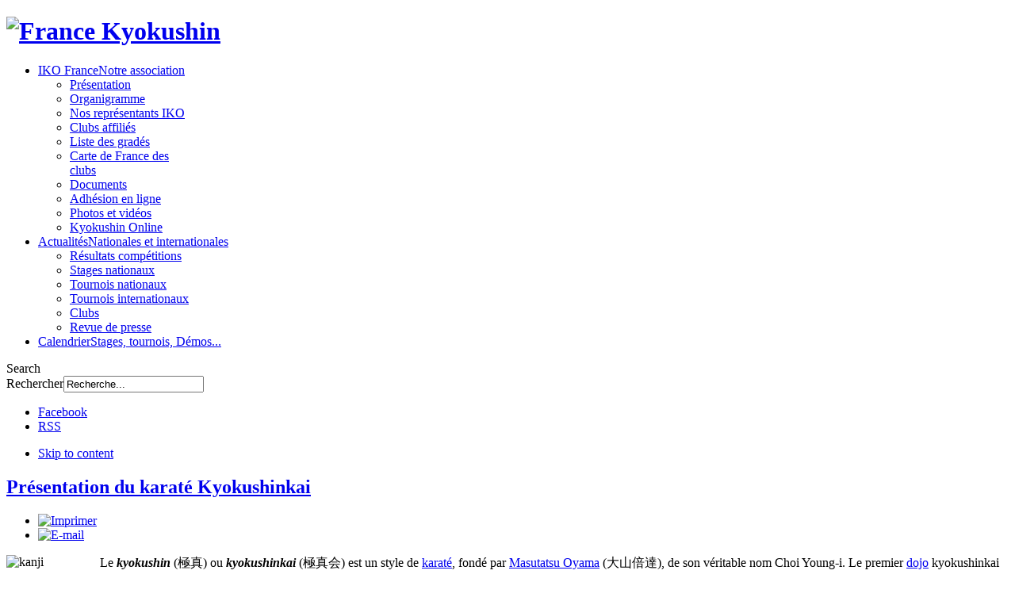

--- FILE ---
content_type: text/html; charset=utf-8
request_url: https://www.france-kyokushin.fr/index.php/france-kyokushin/photos-et-videos/5-0911grandsud/detail/105-stage-grand-sud-058
body_size: 13012
content:

<!DOCTYPE html PUBLIC "-//W3C//DTD XHTML 1.0 Transitional//EN" "http://www.w3.org/TR/xhtml1/DTD/xhtml1-transitional.dtd">

<html  xmlns="http://www.w3.org/1999/xhtml" xml:lang="fr-fr" lang="fr-fr" xmlns:fb="http://ogp.me/ns/fb#">

<head>
    <script type="text/javascript">
var siteurl='/';
var tmplurl='/templates/ja_elastica/';
var isRTL = false;
</script>

  <base href="https://www.france-kyokushin.fr/index.php/france-kyokushin/photos-et-videos/5-0911grandsud/detail/105-stage-grand-sud-058" />
  <meta http-equiv="content-type" content="text/html; charset=utf-8" />
  <meta name="keywords" content="Kyokushin, Kyokushinkai, Kyoku, France Kyokushin, France Kyokushinkai, Karaté, Karaté Kyokushinkai, kyokushin karate, karate france, Arts martiaux, FFKDA, Fédération française de karaté et d'arts martiaux" />
  <meta name="description" content="France Kyokushin est une association fédérant les clubs pratiquant le Karaté Kyokushinkai en France, avec pour vocation de contribuer à faire découvrir et à développer le Karaté Kyokushinkai ainsi que l’esprit de l’Art Martial." />
  <meta name="generator" content="Joomla! - Open Source Content Management" />
  <title>Présentation du karaté Kyokushinkai</title>
  <link href="https://www.france-kyokushin.fr/component/search/?Itemid=435&amp;id=105&amp;format=opensearch" rel="search" title="Valider France Kyokushin" type="application/opensearchdescription+xml" />
  <link rel="stylesheet" href="/plugins/editors/jckeditor/typography/typography2.php" type="text/css" />
  <link rel="stylesheet" href="/media/com_hikashop/css/frontend_default.css" type="text/css" />
  <link rel="stylesheet" href="/templates/system/css/system.css" type="text/css" />
  <link rel="stylesheet" href="/templates/system/css/general.css" type="text/css" />
  <link rel="stylesheet" href="/components/com_jevents/views/geraint/assets/css/modstyle.css" type="text/css" />
  <link rel="stylesheet" href="/media/com_acymailing/css/module_default.css" type="text/css" />
  <link rel="stylesheet" href="/modules/mod_phocagallery_image/css/phocagallery_module_image.css" type="text/css" />
  <link rel="stylesheet" href="/media/system/css/modal.css" type="text/css" />
  <link rel="stylesheet" href="/plugins/system/jat3/jat3/base-themes/default/css/addons.css" type="text/css" />
  <link rel="stylesheet" href="/plugins/system/jat3/jat3/base-themes/default/css/layout.css" type="text/css" />
  <link rel="stylesheet" href="/plugins/system/jat3/jat3/base-themes/default/css/template.css" type="text/css" />
  <link rel="stylesheet" href="/plugins/system/jat3/jat3/base-themes/default/css/usertools.css" type="text/css" />
  <link rel="stylesheet" href="/plugins/system/jat3/jat3/base-themes/default/css/css3.css" type="text/css" />
  <link rel="stylesheet" href="/plugins/system/jat3/jat3/base-themes/default/css/menu/mega.css" type="text/css" />
  <link rel="stylesheet" href="/templates/ja_elastica/css/typo.css" type="text/css" />
  <link rel="stylesheet" href="/templates/ja_elastica/css/layout.css" type="text/css" />
  <link rel="stylesheet" href="/templates/ja_elastica/css/template.css" type="text/css" />
  <link rel="stylesheet" href="/templates/ja_elastica/css/modules.css" type="text/css" media="all"  />
  <link rel="stylesheet" href="/templates/ja_elastica/css/layout-mobile.css" type="text/css" media="only screen and (max-width:719px)"  />
  <link rel="stylesheet" href="/templates/ja_elastica/css/layout-mobile-port.css" type="text/css" media="only screen and (max-width:479px)"  />
  <link rel="stylesheet" href="/templates/ja_elastica/css/layout-tablet.css" type="text/css" media="only screen and (min-width:720px) and (max-width: 985px)"  />
  <link rel="stylesheet" href="/templates/ja_elastica/css/layout-normal.css" type="text/css" media="only screen and (min-width:986px) and (max-width: 1235px)"  />
  <link rel="stylesheet" href="/templates/ja_elastica/css/layout-wide.css" type="text/css" media="only screen and (min-width:1236px)"  />
  <link rel="stylesheet" href="/templates/ja_elastica/css/css3.css" type="text/css" />
  <link rel="stylesheet" href="/templates/ja_elastica/css/menu/mega.css" type="text/css" />
  <style type="text/css">
.fb_iframe_widget {max-width: none;} .fb_iframe_widget_lift  {max-width: none;} @media print { .css_buttons0,.css_buttons1,.css_fb_like,.css_fb_share,.css_fb_send,css_fb_photo,.css_fb_comments,.css_fb_comments_count { display:none }}
#hikashop_category_information_module_143 div.hikashop_subcontainer {
	background:#FFFFFF;
}
#hikashop_category_information_module_143 .hikashop_rtop *,#hikashop_category_information_module_143 .hikashop_rbottom *{
	background:#FFFFFF;
}
			
#hikashop_category_information_module_143 div.hikashop_subcontainer,#hikashop_category_information_module_143 div.hikashop_subcontainer span {
	text-align:center;
}
#hikashop_category_information_module_143 div.hikashop_container {
	text-align:center;
}
			
#hikashop_category_information_module_143 div.hikashop_container {
	margin:10px 10px;
}
#hikashop_category_information_module_143 div.hikashop_category,#hikashop_category_information_module_143 div.hikashop_product{
	float:left;
}
#hikashop_category_information_module_143 .hikashop_subcontainer {
		 -moz-border-radius: 5px;
		-webkit-border-radius: 5px;
		-khtml-border-radius: 5px;
		border-radius: 5px;
}

			
  </style>
  <script src="/media/system/js/mootools-core.js" type="text/javascript"></script>
  <script src="/media/system/js/core.js" type="text/javascript"></script>
  <script src="/media/system/js/mootools-more.js" type="text/javascript"></script>
  <script src="/media/system/js/caption.js" type="text/javascript"></script>
  <script src="//connect.facebook.net/en_US/all.js#xfbml=1" type="text/javascript"></script>
  <script src="/plugins/system/jat3/jat3/base-themes/default/js/core.js" type="text/javascript"></script>
  <script src="/templates/ja_elastica/js/mega.rjd.js" type="text/javascript"></script>
  <script src="/templates/ja_elastica/js/jquery/jquery-1.8.3.min.js" type="text/javascript"></script>
  <script src="/templates/ja_elastica/js/jquery.noconflict.js" type="text/javascript"></script>
  <script src="/templates/ja_elastica/js/jquery.masonry.js" type="text/javascript"></script>
  <script src="/templates/ja_elastica/js/jquery.mediaqueries.js" type="text/javascript"></script>
  <script src="/media/com_hikashop/js/hikashop.js?v=233" type="text/javascript"></script>
  <script src="/templates/ja_elastica/js/menu/mega.js" type="text/javascript"></script>
  <script src="/media/com_acymailing/js/acymailing_module.js?v=570" type="text/javascript"></script>
  <script src="/media/system/js/modal.js" type="text/javascript"></script>
  <script type="text/javascript">
window.addEvent('load', function() {
				new JCaption('img.caption');
			});jQuery.noConflict();	if(typeof acymailing == 'undefined'){
					var acymailing = Array();
				}
				acymailing['NAMECAPTION'] = 'Votre nom';
				acymailing['NAME_MISSING'] = 'Saisissez votre nom.';
				acymailing['EMAILCAPTION'] = 'Votre email';
				acymailing['VALID_EMAIL'] = 'Saisissez une adresse courriel valide.';
				acymailing['ACCEPT_TERMS'] = 'Veuillez accepter les Conditions d\'utilisation';
				acymailing['CAPTCHA_MISSING'] = 'Le captcha est invalide, veuillez réessayer';
				acymailing['NO_LIST_SELECTED'] = 'Veuillez sélectionner les listes auxquelles vous voulez vous inscrire';
		
		window.addEvent('domready', function() {

			SqueezeBox.initialize({});
			SqueezeBox.assign($$('a.modal-button'), {
				parse: 'rel'
			});
		});function keepAlive() {	var myAjax = new Request({method: "get", url: "index.php"}).send();} window.addEvent("domready", function(){ keepAlive.periodical(3540000); });
		window.addEvent('domready', function() {

			SqueezeBox.initialize({});
			SqueezeBox.assign($$('a.modal'), {
				parse: 'rel'
			});
		});
<!--

	function hikashopModifyQuantity(id,obj,add,form,type,moduleid){
		var d = document, cart_type="cart", addStr="", qty=1, e = null;
		if(type) cart_type = type;
		if(add) addStr = "&add=1";

		if(moduleid === undefined) moduleid = 0;

		if(obj){
			qty = parseInt(obj.value);
		}else if(document.getElementById("hikashop_product_quantity_field_"+id) && document.getElementById("hikashop_product_quantity_field_"+id).value){
			qty = document.getElementById("hikashop_product_quantity_field_"+id).value;
		}
		if(form && document[form]){
			var varform = document[form];
			e = d.getElementById("hikashop_cart_type_"+id+"_"+moduleid);

			if(!e)
				e = d.getElementById("hikashop_cart_type_"+id);
			if(cart_type == "wishlist"){
				if(e) e.value = "wishlist";
				if(varform.cid) varform.cid.value = id;
				f = d.getElementById("type");
				if(f) f.value = "wishlist";
			}else{
				if(e) e.value = "cart";
				if(varform.cid) varform.cid.value = id;
			}
			if(varform.task) {
				varform.task.value = "updatecart";
			}

			var input = document.createElement("input");
			input.type = "hidden";
			input.name = "from_form";
			input.value = "true";
			varform.appendChild(input);

			varform.submit();
		}else{
			if(qty){
				
			}
			var url = "/component/hikashop/product/updatecart/tmpl-component?from=module&product_id="+id+"&cart_type="+cart_type+"&hikashop_ajax=1&quantity="+qty+addStr+"&return_url=L2NvbXBvbmVudC9oaWthc2hvcC9jaGVja291dA%3D%3D";
			var completeFct = function(result) {
				var hikaModule = false;
				var checkmodule = false;
				if(result == "notLogged"){ // if the customer is not logged and use add to wishlist, display a popup for the notice
					SqueezeBox.fromElement("hikashop_notice_wishlist_box_trigger_link",{parse: "rel"});
				}else if(result.indexOf("URL|") != "-1"){ // id the option is set to redirect, do the redirection
					result = result.replace("URL|","");
					window.location = result;
					return false;
				}else if(result != ""){ // if the result is not empty check for the module
					checkmodule = true;
				}
				if(checkmodule){
					if(cart_type != "wishlist") {
						hikaModule = window.document.getElementById("hikashop_cart_module");
					}else{
						hikaModule = window.document.getElementById("hikashop_wishlist_module");
					}
				}
				if(hikaModule) hikaModule.innerHTML = result;
				if(window.jQuery && typeof(jQuery.noConflict) == "function" && !window.hkjQuery) {
					window.hkjQuery = jQuery.noConflict();
				}
				hkjQuery( ".tochosen:not(.chzn-done)" ).removeClass('chzn-done').removeClass('tochosen').chosen();
			};
			try{
				new Ajax(url, {method: "get", onComplete: completeFct}).request();
			}catch(err){
				new Request({url: url, method: "get", onComplete: completeFct}).send();
			}
		}
		return false;
	}

//-->

  </script>
  <meta property="og:title" content="Présentation du karaté Kyokushinkai"/>
  <meta property="og:url" content="https://www.france-kyokushin.fr/index.php/france-kyokushin/photos-et-videos/5-0911grandsud/detail/105-stage-grand-sud-058"/>
  <meta property="og:site_name" content="France Kyokushin"/>
  <meta property="og:description" content="Retrouvez l'intégralité de cet article sur le site internet France Kyokushin, association fédérant les clubs pratiquant le Karaté Kyokushinkai en France."/>
  <meta property="og:country-name" content="France"/>
  <meta property="og:image" content="http://www.france-kyokushin.fr/images/stories/logo_france-kyokushin.png"/>
  <meta property="og:type" content="article"/>
  <!--[if lt IE 8]>
<link rel="stylesheet" href="/modules/mod_phocagallery_image/css/phocagallery_moduleieall_image.css" type="text/css" />
<![endif]-->
  <style type="text/css">
 #phocagallery-module-ri .name {color: #b36b00 ;}
 #phocagallery-module-ri .phocagallery-box-file {background: #fcfcfc ; border:1px solid #e8e8e8 ;}
 #phocagallery-module-ri .phocagallery-box-file-first { background: url('/components/com_phocagallery/assets/images/shadow1.png') 50% 50% no-repeat; }
 #phocagallery-module-ri .phocagallery-box-file:hover, .phocagallery-box-file.hover {border:1px solid #b36b00 ; background: #f5f5f5 ;}
 </style>
<!--[if lt IE 8]>
<style type="text/css">
 #phocagallery-module-ri .phocagallery-box-file-first { background: url('/components/com_phocagallery/assets/images/shadow1.png') 25px 25px no-repeat; }
 </style>
<![endif]-->
  <!--[if lt IE 7]>
<style type="text/css">
.phocagallery-box-file{
 background-color: expression(isNaN(this.js)?(this.js=1, this.onmouseover=new Function("this.className+=' hover';"), 
this.onmouseout=new Function("this.className=this.className.replace(' hover','');")):false););
}
 </style>
<![endif]-->
  <style type="text/css"> 
 #sbox-window.phocagallery-random-window   {background-color:#6b6b6b;padding:2px} 
 #sbox-overlay.phocagallery-random-overlay  {background-color:#000000;} 
 </style>
  <style type="text/css">
 #phocagallery-module-ri .name {color: #b36b00 ;}
 #phocagallery-module-ri .phocagallery-box-file {background: #fcfcfc ; border:1px solid #e8e8e8 ;}
 #phocagallery-module-ri .phocagallery-box-file-first { background: url('/components/com_phocagallery/assets/images/shadow1.png') 50% 50% no-repeat; }
 #phocagallery-module-ri .phocagallery-box-file:hover, .phocagallery-box-file.hover {border:1px solid #b36b00 ; background: #f5f5f5 ;}
 </style>
<!--[if lt IE 8]>
<style type="text/css">
 #phocagallery-module-ri .phocagallery-box-file-first { background: url('/components/com_phocagallery/assets/images/shadow1.png') 25px 25px no-repeat; }
 </style>
<![endif]-->
  <style type="text/css"> 
 #sbox-window.phocagallery-random-window   {background-color:#6b6b6b;padding:2px} 
 #sbox-overlay.phocagallery-random-overlay  {background-color:#000000;} 
 </style>

<!--[if ie]><link href="/plugins/system/jat3/jat3/base-themes/default/css/template-ie.css" type="text/css" rel="stylesheet" /><![endif]--> 
<!--[if ie 7]><link href="/plugins/system/jat3/jat3/base-themes/default/css/template-ie7.css" type="text/css" rel="stylesheet" /><![endif]--> 
<!--[if ie 7]><link href="/templates/ja_elastica/css/template-ie7.css" type="text/css" rel="stylesheet" /><![endif]--> 


<meta name="viewport" content="width=device-width, initial-scale=1.0, maximum-scale=3.0, user-scalable=yes"/>
<meta name="HandheldFriendly" content="true" />


<link href="/plugins/system/jat3/jat3/base-themes/default/images/favicon.ico" rel="shortcut icon" type="image/x-icon" />
    
    <style type="text/css">
/*dynamic css*/
</style></head>

<body id="bd" class="bd fs3 com_content  body ja-frontpage"><div id='fb-root'></div>
<a name="Top" id="Top"></a>
<div id="ja-wrapper">

	            <div id="ja-header"
            	class="wrap ">
                   <div class="main">
                           <div class="main-inner1 clearfix">
                <h1 class="logo">
    <a href="/" title="France Kyokushin">
		<img src="/templates/ja_elastica/images/logo-trans.png" alt="France Kyokushin" />
	</a>
</h1>

<div id="ja-mainnav" class="clearfix">
	<div class="ja-megamenu clearfix" id="ja-megamenu">
<ul class="megamenu level0"><li  class="mega first haschild active"><a href="https://www.france-kyokushin.fr/"  class="mega first haschild active" id="menu435" title="IKO France"><span class="menu-title">IKO France</span><span class="menu-desc">Notre association</span></a><div class="childcontent cols1 ">
<div class="childcontent-inner-wrap">
<div class="childcontent-inner clearfix" style="width: 200px;"><div class="megacol column1 first" style="width: 200px;"><ul class="megamenu level1"><li  class="mega first"><a href="/iko-france/presentation"  class="mega first" id="menu558" title="Présentation"><span class="menu-title">Présentation</span></a></li><li  class="mega"><a href="/iko-france/organigramme"  class="mega" id="menu559" title="Organigramme"><span class="menu-title">Organigramme</span></a></li><li  class="mega"><a href="/iko-france/nos-representants-iko"  class="mega" id="menu560" title="Nos représentants IKO"><span class="menu-title">Nos représentants IKO</span></a></li><li  class="mega"><a href="/iko-france/clubs-affilies"  class="mega" id="menu582" title="Clubs affiliés"><span class="menu-title">Clubs affiliés</span></a></li><li  class="mega"><a href="/iko-france/liste-des-grades"  class="mega" id="menu581" title="Liste des gradés"><span class="menu-title">Liste des gradés</span></a></li><li  class="mega"><a href="/iko-france/carte-de-france-des-clubs"  class="mega" id="menu579" title="Carte de France des clubs"><span class="menu-title">Carte de France des clubs</span></a></li><li  class="mega"><a href="/iko-france/documents-administratifs"  class="mega" id="menu561" title="Documents"><span class="menu-title">Documents</span></a></li><li  class="mega"><a href="/iko-france/adhesion-en-ligne"  class="mega" id="menu600" title="Adhésion en ligne"><span class="menu-title">Adhésion en ligne</span></a></li><li  class="mega"><a href="/iko-france/photos-et-videos"  class="mega" id="menu686" title="Photos et vidéos"><span class="menu-title">Photos et vidéos</span></a></li><li  class="mega last"><a href="https://www.kyokushin.net/" target="_blank"  class="mega last" id="menu751" title="Kyokushin Online"><span class="menu-title">Kyokushin Online</span></a></li></ul></div></div>
</div></div></li><li  class="mega haschild"><a href="/actualites"  class="mega haschild" id="menu506" title="Actualités"><span class="menu-title">Actualités</span><span class="menu-desc">Nationales et internationales</span></a><div class="childcontent cols1 ">
<div class="childcontent-inner-wrap">
<div class="childcontent-inner clearfix" style="width: 200px;"><div class="megacol column1 first" style="width: 200px;"><ul class="megamenu level1"><li  class="mega first"><a href="/actualites/resultats-competitions"  class="mega first" id="menu562" title="Résultats compétitions"><span class="menu-title">Résultats compétitions</span></a></li><li  class="mega"><a href="/actualites/stages-nationaux"  class="mega" id="menu563" title="Stages nationaux"><span class="menu-title">Stages nationaux</span></a></li><li  class="mega"><a href="/actualites/tournois-nationaux"  class="mega" id="menu572" title="Tournois nationaux"><span class="menu-title">Tournois nationaux</span></a></li><li  class="mega"><a href="/actualites/tournois-internationaux"  class="mega" id="menu619" title="Tournois internationaux"><span class="menu-title">Tournois internationaux</span></a></li><li  class="mega"><a href="/actualites/clubs"  class="mega" id="menu573" title="Clubs"><span class="menu-title">Clubs</span></a></li><li  class="mega last"><a href="/actualites/revue-de-presse"  class="mega last" id="menu574" title="Revue de presse"><span class="menu-title">Revue de presse</span></a></li></ul></div></div>
</div></div></li><li  class="mega last"><a href="/calendrier/range.listevents/-"  class="mega last" id="menu620" title="Calendrier"><span class="menu-title">Calendrier</span><span class="menu-desc">Stages, tournois, Démos...</span></a></li></ul>
</div>            <script type="text/javascript">
                var megamenu = new jaMegaMenuMoo ('ja-megamenu', {
                    'bgopacity': 0,
                    'delayHide': 300,
                    'slide'    : 0,
                    'fading'   : 0,
                    'direction': 'down',
                    'action'   : 'mouseover',
                    'tips'     : false,
                    'duration' : 300,
                    'hidestyle': 'fastwhenshow'
                });
            </script>
            </div>

<div id="ja-top" class="clearfix">
		<div id="ja-search">
		<span class="search-btn">Search</span>
		<form action="/" method="post" class="search">
		<label for="mod-search-searchword">Rechercher</label><input name="searchword" id="mod-search-searchword" maxlength="20"  class="inputbox" type="text" size="20" value="Recherche..."  onblur="if (this.value=='') this.value='Recherche...';" onfocus="if (this.value=='Recherche...') this.value='';" />	<input type="hidden" name="task" value="search" />
	<input type="hidden" name="option" value="com_search" />
	<input type="hidden" name="Itemid" value="435" />
</form>

	</div>
	<script type="text/javascript">
		// toggle search box active when click on search button
		$$('.search-btn').addEvent ('mouseenter', function () {
			// focus on search box
			$('mod-search-searchword').focus();
		});
		$('mod-search-searchword').addEvents ({
			'blur': function () {$('ja-search').removeClass ('active');},
			'focus': function () {$('ja-search').addClass ('active');}
		});
	</script>
			<div id="ja-social">
		

<div class="custom"  >
	<ul class="ja-social">
	<li class="social-facebook">
		<a href="http://www.facebook.com/groups/37519362605/" title="Facebook">Facebook</a></li>
	<li class="social-rss">
		<a href="http://www.france-kyokushin.fr/nouveau/index.php?option=com_ninjarsssyndicator&amp;feed_id=1&amp;format=raw" title="RSS">RSS</a></li>
</ul>
</div>

	</div>
	</div>

<ul class="no-display">
    <li><a href="#ja-content" title="Skip to content">Skip to content</a></li>
</ul>                </div>
                            </div>
                        </div>
            
	<!-- MAIN CONTAINER -->
	<div id="ja-container" class="wrap ja-r1 clearfix">
		<div id="ja-main-wrap" class="main clearfix">
			<div id="ja-main" class="clearfix">
									<div id="ja-content" class="ja-content ja-masonry">
											
						<div id="ja-content-main" class="ja-content-main clearfix">
							
<div id="system-message-container">
</div>							<div class="item-page ja-frontpage clearfix">
	<h2 class="contentheading">
			<a href="/karate-kyokushinkai">
		Présentation du karaté Kyokushinkai</a>
		</h2>

	
<div class="article-tools clearfix">
	<ul class="actions">
						<li class="print-icon">
			<a href="/karate-kyokushinkai?tmpl=component&amp;print=1&amp;page=" title="Imprimer" onclick="window.open(this.href,'win2','status=no,toolbar=no,scrollbars=yes,titlebar=no,menubar=no,resizable=yes,width=640,height=480,directories=no,location=no'); return false;" rel="nofollow"><img src="/templates/ja_elastica/images/system/printButton.png" alt="Imprimer"  /></a>			</li>
		
					<li class="email-icon">
			<a href="/component/mailto/?tmpl=component&amp;template=ja_elastica&amp;link=fb71daa5ce84fd1db0a7efd02edc44459cabfb6f" title="E-mail" onclick="window.open(this.href,'win2','width=400,height=350,menubar=yes,resizable=yes'); return false;"><img src="/templates/ja_elastica/images/system/emailButton.png" alt="E-mail"  /></a>			</li>
				
				
		
	</ul>



	
</div>
	<p><img width="118" height="317" align="left" alt="kanji Kyokushinkai" src="http://www.france-kyokushin.fr/images/stories/kanji.gif" />Le <b><i>kyokushin</i></b> (<span class="lang-ja"><span lang="JA" style="">極真</span></span>) ou <b><i>kyokushinkai</i></b> (<span class="lang-ja"><span lang="JA" style="">極真会</span></span>) est un style de <a title="Karaté" href="http://fr.wikipedia.org/wiki/Karat%C3%A9">karaté</a>, fondé par <a title="Masutatsu Oyama" href="http://fr.wikipedia.org/wiki/Masutatsu_Oyama">Masutatsu Oyama</a> (<span class="lang-ja"><span lang="JA" style="">大山倍達</span></span>), de son véritable nom Choi Young-i. Le premier <a title="Dojo" href="http://fr.wikipedia.org/wiki/Dojo">dojo</a> kyokushinkai est créé dans un quartier de Tokyo en <a title="1953" href="http://fr.wikipedia.org/wiki/1953">1953</a>. C'est <a title="Shihan Bobby Lowe (page inexistante)" href="http://fr.wikipedia.org/w/index.php?title=Shihan_Bobby_Lowe&amp;action=edit&amp;redlink=1">Shihan Bobby Lowe</a> qui exporte pour la première fois le kyokushinkai en dehors du Japon, avec l'ouverture d'un dojo à <a title="Hawaii" href="http://fr.wikipedia.org/wiki/Hawaii">Hawaii</a>. <a title="1964" href="http://fr.wikipedia.org/wiki/1964">1964</a> voit l'ouverture du premier <i>honbu dojo</i>, et c'est en fait seulement à cette date que Maître Oyama donne à son style le nom de <i>kyokushinkai</i>. <i>Kyokushinkai</i> signifie en <a title="Japonais" href="http://fr.wikipedia.org/wiki/Japonais">japonais</a> &laquo;&nbsp;société de la vérité ultime&nbsp;&raquo;. Développé par Masutatsu Oyama, à partir des techniques du karaté japonais, le <i>kyokushin</i> est un karaté de <a title="Full-contact" href="http://fr.wikipedia.org/wiki/Full-contact">full-contact</a>, qui met l'accent sur l'efficacité en combat réel. La légende veut qu'Oyama ait, à l'occasion de démonstrations, combattu et mis à mort des taureaux, sans arme ni protection.</p>
<p>Dans cette école, les étudiants aussi bien que l'enseignant prennent part aux combats. À la différence des autres styles de karaté, le <i>kyokushin</i>, en règle général, n'autorise pas le port d'une protection lors des combats. Les coups sont portés avec une force maximale. Il n'est pas permis de frapper avec les mains dans la tête de l'adversaire, en revanche les coups de pied et de genou sont permis et certains sont d'une grande puissance (par exemple <i>kagate</i> ou <i>hiza geri</i>).</p>
<p>Les combats (<i>kumite</i>) seniors se déroule aux K.O. sans protections et des épreuves de &laquo;&nbsp;casse&nbsp;&raquo; départagent les match-nuls. Pour les enfants, les juniors et les femmes, des protections adéquates sont obligatoires.</p>
<p>Des compétitions régionales, nationales et européennes sont organisées tout au long de l'année dans les deux disciplines que sont les compétitions <i>kumite</i> et <i>kata</i>.</p>
<p>Le symbole du <i>kyokushinkai</i> est le <i><a title="Kanku (page inexistante)" href="http://fr.wikipedia.org/w/index.php?title=Kank%C5%AB&amp;action=edit&amp;redlink=1">kanku</a></i>, dont les origines proviennent du <i><a title="Kata" href="http://fr.wikipedia.org/wiki/Kata">kata</a></i> Kanku . <i>Kanku</i> se traduit littéralement par &laquo;&nbsp;Contempler le ciel&nbsp;&raquo;. Ce <i>kata</i> commence en levant les mains ouvertes avec les pouces et les index qui se touchent. L'attention est alors dirigée vers le centre des mains, afin d'unifier l'esprit et le corps. Les pointes du <i>kanku</i> représentent les doigts et signifient la finalité. La partie épaisse représente l'espace entre les mains et signifie l'infini, la profondeur. Les cercles intérieurs et extérieurs signifient la continuité et le mouvement circulaire.</p>
<p>Au Japon, puis à travers le monde, Masutatsu Oyama a su faire connaître le <i>kyokushin</i> avec la parution du livre <i>Vital Karate</i>, puis d'une véritable encyclopédie de trois ouvrages&nbsp;: <i>What is Karate</i>, <i>This is Karate</i> et <i>Advanced Karate</i>, où les différents aspects du travail du <i>kyokushin</i> sont analysés et détaillés.</p>
<p>Pour les plus endurcis de ses karatékas, Maître Oyama a établi une épreuve que chacun peut présenter quand il le désire - <i><a title="Hyaku Nin Kumité (page inexistante)" href="http://fr.wikipedia.org/w/index.php?title=Hyaku_Nin_Kumit%C3%A9&amp;action=edit&amp;redlink=1">Hyaku Nin Kumité</a></i> - l'épreuve des cent combats.</p>
<p>La calligraphie japonaise du mot <i>kyokushinkai</i> est reproduite sur le <i>dogi</i> des membres de ce style de karaté dans le monde entier. Ces caractères ont été originellement peints par Haramotoki Sensei, grand maître de calligraphie et ami de Sosai Oyama.</p>
<p>Le <i>Kyokushin</i> a donné naissance de plus de vingt styles de combats. Parmi les plus connus l'on peut citer le <i>Kick Boxing</i> (après le défi des maîtres du <i>Muay Thai</i> et le départ d'un des élèves d'Oyama), et le <i>Daido Juku</i> (créé par un autre élève d'Oyama).</p>
<p>&nbsp;</p> <div class="css_buttons1" style="min-height:40px;display: inline-block;width: 100%;"><div class="css_fb_like" style="display:inline-block;margin:10px;"><fb:like href="https://www.france-kyokushin.fr/karate-kyokushinkai" layout="button_count" show_faces="1" share="false"  action="like" colorscheme="light" kid_directed_site="false"></fb:like>
</div><div class="css_fb_share" style="display:inline-block;margin:10px;"><fb:share-button href="https://www.france-kyokushin.fr/karate-kyokushinkai" type="button_count" ></fb:share-button>
</div></div><div style="display:none; text-align:right;"><a href="http://e-max.it/posizionamento-siti-web/socialize" title="e-max.it: social marketing" target="_blank" rel="nofollow"><img src="/plugins/content/easyopengraph/assets/img/social_media_marketing.png" alt="e-max.it: your social media marketing partner" width="12" height="12" style="vertical-align:middle;" /></a></div><div style="border-top-style:solid;border-top-width:1px;padding:10px;text-align:center;" id="fbcom215269181" class="css_fb_comments"><fb:comments href="https://www.france-kyokushin.fr/karate-kyokushinkai" width="450" num-posts="10" colorscheme="light" ></fb:comments></div>
		

	</div>						</div>
						
												
					</div>
													
							<div class="ja-moduletable ja-masonry moduletable" id="Mod116">
		<div class="moduletable-inner clearfix">
									<h3><span>Evénements à venir</span></h3>
						<div class="ja-box-ct clearfix">
			<table class="mod_events_latest_table" width="100%" border="0" cellspacing="0" cellpadding="0" align="center"><tr><td class="mod_events_latest_first" style="border-color:#009900"><span class="mod_events_latest_date">22 Jan 2026</span><br />
<b><span class="mod_events_latest_content"><a href="/calendrier/icalrepeat.detail/2026/01/22/523/-/stage-d-hiver-en-tchequie-avec-shihan-shin?filter_reset=1"  target="_top" >Stage d&#039;hiver en Tchéquie avec shihan SHIN</a></span></b></td></tr>
<tr><td class="mod_events_latest" style="border-color:#FF0000"><span class="mod_events_latest_date">31 Jan 2026</span><br />
<b><span class="mod_events_latest_content"><a href="/calendrier/icalrepeat.detail/2026/01/31/524/-/coupe-de-france-kyokushinkai-ffkda-2026?filter_reset=1"  target="_top" >Coupe de France Kyokushinkai FFKDA 2026</a></span></b></td></tr>
<tr><td class="mod_events_latest" style="border-color:#FF0000"><span class="mod_events_latest_date">14 Feb 2026</span><br />
<b><span class="mod_events_latest_content"><a href="/calendrier/icalrepeat.detail/2026/02/14/496/-/open-de-france-iko-2026?filter_reset=1"  target="_top" >Open De France IKO 2026</a></span></b></td></tr>
<tr><td class="mod_events_latest" style="border-color:#009900"><span class="mod_events_latest_date">19 Feb 2026</span><br />
<b><span class="mod_events_latest_content"><a href="/calendrier/icalrepeat.detail/2026/02/19/521/-/reunion-summer-camp-2026?filter_reset=1"  target="_top" >Réunion Summer Camp 2026</a></span></b></td></tr>
<tr><td class="mod_events_latest" style="border-color:#009900"><span class="mod_events_latest_date">21 Feb 2026</span><br />
<b><span class="mod_events_latest_content"><a href="/calendrier/icalrepeat.detail/2026/02/21/522/-/stage-mixte-kyokushinkai-uechi-ryu-ffkda?filter_reset=1"  target="_top" >Stage mixte Kyokushinkai Uechi-Ryu FFKDA</a></span></b></td></tr>
</table>
			</div>
		</div>
    </div>
		<div class="ja-moduletable ja-masonry moduletable badge-hot" id="Mod106">
		<div class="moduletable-inner clearfix">
			<span class="badge">&nbsp;</span>
						<h3><span>Clubs en France</span></h3>
						<div class="ja-box-ct clearfix">
			

<div class="custom badge-hot"  >
	<p style="text-align: center;">
	<a href="/iko-france/carte-de-france-des-clubs"><img align="bottom" alt="carte de France des clubs affiliés à France Kyokushin" src="http://www.france-kyokushin.fr/images/stories/carte_france_mini.gif" style="width: 175px; height: 184px;" /></a><br />
	<br />
	Découvrez les clubs de karaté Kyokushinkai en France à l'aide de <a href="/iko-france/carte-de-france-des-clubs" title="Carte de France des clubs">notre carte interactive</a>.</p>
<p style="text-align: center;">
	Vous pouvez également <a href="/iko-france/clubs-affilies" title="Clubs affiliés">consulter une liste des clubs</a></p>
</div>
			</div>
		</div>
    </div>
		<div class="ja-moduletable ja-masonry moduletable mod-contrast contrast-red" id="Mod105">
		<div class="moduletable-inner clearfix">
									<h3><span>Calendrier</span></h3>
						<div class="ja-box-ct clearfix">
			

<div class="custom mod-contrast contrast-red"  >
	<p class="blockcalendrier">
	<span class="bigicon">&nbsp;</span><a href="http://www.france-kyokushin.fr/index.php/calendrier/range.listevents/-">Tous les événements régionaux, nationaux et internationaux.</a></p>
</div>
			</div>
		</div>
    </div>
		<div class="ja-moduletable ja-masonry moduletable" id="Mod160">
		<div class="moduletable-inner clearfix">
									<h3><span>Lettre d'info</span></h3>
						<div class="ja-box-ct clearfix">
			<div class="acymailing_module" id="acymailing_module_formAcymailing15331">
	<div class="acymailing_fulldiv" id="acymailing_fulldiv_formAcymailing15331"  >
		<form id="formAcymailing15331" action="/" onsubmit="return submitacymailingform('optin','formAcymailing15331', 0)" method="post" name="formAcymailing15331"  >
		<div class="acymailing_module_form" >
			<div class="acymailing_introtext">Inscrivez vous à notre mailing liste pour rester informé sur l'activité et l'agenda France Kyokushin.</div>			<table class="acymailing_form">
				<tr>
												<td class="acyfield_name acy_requiredField">
								<input id="user_name_formAcymailing15331"  onfocus="if(this.value == 'Votre nom') this.value = '';" onblur="if(this.value=='') this.value='Votre nom';" class="inputbox" type="text" name="user[name]" style="width:80%" value="Votre nom" title="Votre nom"/>
							</td> </tr><tr>							<td class="acyfield_email acy_requiredField">
								<input id="user_email_formAcymailing15331"  onfocus="if(this.value == 'Votre email') this.value = '';" onblur="if(this.value=='') this.value='Votre email';" class="inputbox" type="text" name="user[email]" style="width:80%" value="Votre email" title="Votre email"/>
							</td> </tr><tr>
					
					<td  class="acysubbuttons">
												<input class="button subbutton btn btn-primary" type="submit" value="Je m'abonne" name="Submit" onclick="try{ return submitacymailingform('optin','formAcymailing15331', 0); }catch(err){alert('The form could not be submitted '+err);return false;}"/>
											</td>
				</tr>
			</table>
						<input type="hidden" name="ajax" value="0" />
			<input type="hidden" name="acy_source" value="module_160" />
			<input type="hidden" name="ctrl" value="sub"/>
			<input type="hidden" name="task" value="notask"/>
			<input type="hidden" name="redirect" value="https%3A%2F%2Fwww.france-kyokushin.fr%2Findex.php%2Ffrance-kyokushin%2Fphotos-et-videos%2F5-0911grandsud%2Fdetail%2F105-stage-grand-sud-058"/>
			<input type="hidden" name="redirectunsub" value="https%3A%2F%2Fwww.france-kyokushin.fr%2Findex.php%2Ffrance-kyokushin%2Fphotos-et-videos%2F5-0911grandsud%2Fdetail%2F105-stage-grand-sud-058"/>
			<input type="hidden" name="option" value="com_acymailing"/>
						<input type="hidden" name="hiddenlists" value="2,1"/>
			<input type="hidden" name="acyformname" value="formAcymailing15331" />
									</div>
		</form>
	</div>
	</div>
			</div>
		</div>
    </div>
		<div class="ja-moduletable ja-masonry moduletable" id="Mod1">
		<div class="moduletable-inner clearfix">
									<h3><span>Karaté Kyokushin</span></h3>
						<div class="ja-box-ct clearfix">
			
<ul class="menu">
<li class="item-575"><a href="/karate-kyokushinkai" >Karaté Kyokushinkai</a></li><li class="item-576"><a href="/maitre-oyama" >Maître Oyama</a></li><li class="item-577"><a href="/le-dojo-kun" >Le Dojo Kun</a></li></ul>
			</div>
		</div>
    </div>
		<div class="ja-moduletable ja-masonry moduletable mod-contrast contrast-blue" id="Mod101">
		<div class="moduletable-inner clearfix">
									<h3><span>Facebook</span></h3>
						<div class="ja-box-ct clearfix">
			

<div class="custom mod-contrast contrast-blue"  >
	<p class="blockfacebook">
	<span class="bigicon">&nbsp;</span><a href="https://www.facebook.com/groups/37519362605/">Consultez notre mur sur Facebook.</a></p>
</div>
			</div>
		</div>
    </div>
		<div class="ja-moduletable ja-masonry moduletable badge-video" id="Mod99">
		<div class="moduletable-inner clearfix">
			<span class="badge">&nbsp;</span>
						<h3><span>Vidéo</span></h3>
						<div class="ja-box-ct clearfix">
			

<div class="custom badge-video"  >
	<p style="margin-bottom: 10px;">
	<a href="https://www.youtube.com/watch?v=mDx1jyu7QMM" target="_blank"><img alt="Démonstration de karaté Kyokushinkai à Bercy en mars 2023" src="/images/2023_festival_arts_martiaux_kyokushinkai.jpg" style="width: 100%;" title="Démonstration de karaté Kyokushinkai durant le festival des Arts Martiaux à Bercy en mars 2023" /></a></p>
<p>
	<a href="https://www.youtube.com/watch?v=mDx1jyu7QMM" target="_blank">Démonstration de karaté Kyokushinkai - Festival des Arts Martiaux à Bercy 2023.</a></p>
</div>
			</div>
		</div>
    </div>
		<div class="ja-moduletable ja-masonry moduletable badge-photo" id="Mod148">
		<div class="moduletable-inner clearfix">
			<span class="badge">&nbsp;</span>
						<h3><span>Gallerie photos</span></h3>
						<div class="ja-box-ct clearfix">
			<div id ="phocagallery-module-ri" style="text-align:center;"><center style="padding:0px;margin:0px;"><div class="phocagallery-box-file" style="height:168px; width:170px;float:left">
<center>
<div class="phocagallery-box-file-first" style="height:168px;width:168px;">
<div class="phocagallery-box-file-second">
<div class="phocagallery-box-file-third">
<center>
<a class="no-popup" title="1516012011stagepolefrance97" href="/iko-france/photos-et-videos/category/30-111215stagepolefrance" >
<img src="/images/phocagallery/111215STAGEPOLEFRANCE/thumbs/phoca_thumb_m_1516012011stagepolefrance97.jpg" alt="1516012011stagepolefrance97" width="150" height="150" /></a></center>
</div>
</div>
</div>
</center>
</div></center></div><div style="clear:both"></div>			</div>
		</div>
    </div>
		<div class="ja-moduletable ja-masonry moduletable badge-photo" id="Mod162">
		<div class="moduletable-inner clearfix">
			<span class="badge">&nbsp;</span>
						<h3><span>Collector</span></h3>
						<div class="ja-box-ct clearfix">
			<div id ="phocagallery-module-ri" style="text-align:center;"><center style="padding:0px;margin:0px;"><div class="phocagallery-box-file" style="height:168px; width:170px;float:left">
<center>
<div class="phocagallery-box-file-first" style="height:168px;width:168px;">
<div class="phocagallery-box-file-second">
<div class="phocagallery-box-file-third">
<center>
<a class="no-popup" title="Romain Anselmo - Yoko Tobi Geri" href="/iko-france/photos-et-videos/category/50-collector" >
<img src="/images/phocagallery/COLLECTOR/thumbs/phoca_thumb_m_romain_anselmo_yoko_tobi_geri.jpg" alt="Romain Anselmo - Yoko Tobi Geri" width="150" height="150" /></a></center>
</div>
</div>
</div>
</center>
</div></center></div><div style="clear:both"></div>			</div>
		</div>
    </div>
		<div class="ja-moduletable ja-masonry moduletable badge-hot" id="Mod166">
		<div class="moduletable-inner clearfix">
			<span class="badge">&nbsp;</span>
						<h3><span>Kyokushin Online</span></h3>
						<div class="ja-box-ct clearfix">
			

<div class="custom badge-hot"  >
	<p>
	<a href="https://www.kyokushin.net/"><img align="bottom" alt="Kyokushin Online" src="/images/stories/kyokushin-online.jpg" style="width: 100%;" /></a></p>
</div>
			</div>
		</div>
    </div>
		<div class="ja-moduletable ja-masonry moduletable badge-hot" id="Mod96">
		<div class="moduletable-inner clearfix">
			<span class="badge">&nbsp;</span>
						<h3><span>Liens fédérations</span></h3>
						<div class="ja-box-ct clearfix">
			

<div class="custom badge-hot"  >
	<p>
	Organisation Internationale de Karaté Kyokushinkai<br />
	<a href="http://www.kyokushinkaikan.org/en/index.html"><img align="bottom" alt="International Karate Organization Kyokushin-kaikan" src="http://www.france-kyokushin.fr/images/stories/logo_iko.png" style="width: 100%;" /></a></p>
<br />
<p>
	Fédération Française de Karaté<br />
	<a href="https://www.ffkarate.fr/"><img align="bottom" alt="Fédération Française de Karaté" src="http://www.france-kyokushin.fr/images/stories/logo_ffkama.png" style="width: 100%;" /></a></p>
</div>
			</div>
		</div>
    </div>
		<div class="ja-moduletable ja-masonry moduletable" id="Mod16">
		<div class="moduletable-inner clearfix">
									<h3><span>Mon compte</span></h3>
						<div class="ja-box-ct clearfix">
			
<form action="/" method="post" id="login-form" >
		
	<fieldset class="userdata">
		<p id="form-login-username">
							<span class="input-prepend">
					<span class="add-on">
						<span class="icon-user hasTooltip" title="Identifiant"></span>
						<label for="modlgn-username" class="element-invisible">Identifiant</label>
					</span>
					<input id="modlgn-username" type="text" name="username" class="input-small" tabindex="0" size="18" placeholder="Identifiant" />
				</span>
					</p>
		
		<p id="form-login-password">
							<span class="input-prepend">
					<span class="add-on">
						<span class="icon-lock hasTooltip" title="Mot de passe">
						</span>
							<label for="modlgn-passwd" class="element-invisible">Mot de passe						</label>
					</span>
					<input id="modlgn-passwd" type="password" name="password" class="input-small" tabindex="0" size="18" placeholder="Mot de passe" />
				</span>
					</p>
		
				
				<p id="form-login-remember">
			<label for="modlgn-remember">Se souvenir de moi</label>
			<input id="modlgn-remember" type="checkbox" name="remember" class="inputbox" value="yes"/>
		</p>
				
		<p id="form-login-submit">
			<input type="submit" name="Submit" class="button" value="Connexion" />
    </p>
		
		<input type="hidden" name="option" value="com_users" />
		<input type="hidden" name="task" value="user.login" />
		<input type="hidden" name="return" value="aW5kZXgucGhwP29wdGlvbj1jb21fY29udGVudCZ2aWV3PWFydGljbGUmY2F0aWQ9MCZpZD0xMDUmSXRlbWlkPTQzNQ==" />
		
		<input type="hidden" name="b538e5c83f9e3c9dfa5b31d286721d7e" value="1" />	</fieldset>
	
	<ul>
		<li>
			<a href="/component/users/?view=reset">
			Mot de passe oublié ?</a>
		</li>
		<li>
			<a href="/component/users/?view=remind">
			Identifiant oublié ?</a>
		</li>
				<li>
			<a href="/component/users/?view=registration">
				Créer un compte</a>
		</li>
			</ul>
	
		
</form>
			</div>
		</div>
    </div>
		<div class="ja-moduletable ja-masonry moduletable" id="Mod143">
		<div class="moduletable-inner clearfix">
									<h3><span>Votre panier</span></h3>
						<div class="ja-box-ct clearfix">
			<div class="hikashop_cart_module" id="hikashop_cart_module">
<div id="hikashop_cart" class="hikashop_cart">
			Le panier est vide		</div>
		<div class="clear_both"></div></div>
			</div>
		</div>
    </div>
	
        	<div class="ja-moduletable ja-masonry moduletable badge-new" id="Mod47">
		<div class="moduletable-inner clearfix">
			<span class="badge">&nbsp;</span>
						<h3><span>Actus France Kyokushin</span></h3>
						<div class="ja-box-ct clearfix">
			<ul class="latestnews badge-new">
	<li>
		<a href="/actualites/85-france-kyokushin/580-djema-belkhodja-nomme-branch-chief">
			Djema BELKHODJA nommé Branch Chief</a>
	</li>
	<li>
		<a href="/actualites/85-france-kyokushin/578-nouveaux-shihan-et-senseis-chez-france-kyokushin">
			Nouveaux shihan et senseis chez France Kyokushin</a>
	</li>
	<li>
		<a href="/actualites/85-france-kyokushin/568-remise-du-8e-dan-a-shihan-jacques-legree">
			Remise du 8e Dan à Shihan Jacques LEGREE</a>
	</li>
	<li>
		<a href="/actualites/85-france-kyokushin/565-shihan-jacques-legree-promu-8eme-dan-iko">
			Shihan Jacques LEGREE promu 8ème Dan IKO</a>
	</li>
	<li>
		<a href="/actualites/85-france-kyokushin/564-antonio-tusseau-termine-4e-au-championnat-du-monde-toutes-categories">
			Antonio TUSSEAU termine 4e au championnat du Monde toutes catégories</a>
	</li>
</ul>
			</div>
		</div>
    </div>
		<div class="ja-moduletable ja-masonry moduletable badge-new" id="Mod149">
		<div class="moduletable-inner clearfix">
			<span class="badge">&nbsp;</span>
						<h3><span>Actus stages</span></h3>
						<div class="ja-box-ct clearfix">
			<ul class="latestnews badge-new">
	<li>
		<a href="/actualites/stages-nationaux/561-stage-national-kyokushinkai-ffkda-zone-sud">
			Stage national Kyokushinkai FFKDA zone sud</a>
	</li>
	<li>
		<a href="/actualites/stages-nationaux/560-stage-instructeurs-france-kyokushin-2023">
			Stage instructeurs France Kyokushin 2023</a>
	</li>
	<li>
		<a href="/actualites/stages-nationaux/554-stage-national-france-kyokushin-2023">
			Stage national France Kyokushin 2023</a>
	</li>
	<li>
		<a href="/actualites/stages-nationaux/540-stage-instructeurs-france-kyokushin-2022">
			Stage Instructeurs France Kyokushin 2022</a>
	</li>
	<li>
		<a href="/actualites/stages-nationaux/535-le-stage-national-france-kyokushin-est-de-retour">
			Le stage national France Kyokushin est de retour!</a>
	</li>
</ul>
			</div>
		</div>
    </div>
		<div class="ja-moduletable ja-masonry moduletable badge-new" id="Mod150">
		<div class="moduletable-inner clearfix">
			<span class="badge">&nbsp;</span>
						<h3><span>Actus competitions</span></h3>
						<div class="ja-box-ct clearfix">
			<ul class="latestnews badge-new">
	<li>
		<a href="/actualites/tournois-internationaux/581-la-france-brille-en-pologne">
			La France Brille en Pologne</a>
	</li>
	<li>
		<a href="/actualites/tournois-internationaux/577-video-des-37th-european-weight-category-karate-championship">
			Vidéo des 37th European Weight Category Karate Championship</a>
	</li>
	<li>
		<a href="/actualites/tournois-nationaux/552-coupe-de-france-kyokushinkai-un-pigment-inedit">
			Coupe de France kyokushinkai, un pigment inédit</a>
	</li>
	<li>
		<a href="/actualites/tournois-nationaux/533-information-ffk-coupe-de-france-2022">
			Information FFK Coupe de France 2022</a>
	</li>
	<li>
		<a href="/actualites/tournois-nationaux/526-open-de-bayeux-2021">
			Open de Bayeux 2021</a>
	</li>
</ul>
			</div>
		</div>
    </div>
						
							</div>
						
		</div>
	</div>
    <!-- //MAIN CONTAINER -->

                <div id="ja-footer"
            	class="wrap ">
                   <div class="main clearfix">
           <div class="ja-copyright">
    

<div class="custom"  >
	<p>
	<a href="http://www.fujimae.com/" style="margin: 20px;"><img alt="Fuji Mae, partenaire France Kyokushin" src="/images/partenaires/fuji_mae.jpg" style="width: 35px; height: 30px;" /></a> <a href="http://www.karatebushido.com/" style="margin: 20px;"><img alt="Karaté Bushido, partenaire France Kyokushin" src="/images/partenaires/karate_bushido.jpg" style="width: 120px; height: 30px;" /></a> <a href="http://kombatsport.lu/" style="margin: 20px;"><img alt="Kombat SPort, partenaire France Kyokushin" src="/images/partenaires/kombat_sport.jpg" style="width: 96px; height: 30px;" /></a></p>
</div>


<div class="custom"  >
	<!-- Global site tag (gtag.js) - Google Analytics -->
<script async src="https://www.googletagmanager.com/gtag/js?id=UA-7518923-3"></script>
<script>
  window.dataLayer = window.dataLayer || [];
  function gtag(){dataLayer.push(arguments);}
  gtag('js', new Date());

  gtag('config', 'UA-7518923-3');
</script>
</div>

</div>            </div>
                        </div>
            <script type="text/javascript">

jQuery(function($){
	var $container = $('#ja-main');

	var curr_layout = '';
	var colW = 0;
	
	//detect layout width
	if ($(window).width() >= 720) {
		curr_layout = 'fixed';
		colW = 240;
	} else { 
		curr_layout = 'fluid';
		colW = $container.width() / 2;
	}
	//init layout masonry
	$container.masonry({
		itemSelector: '.ja-masonry',
		columnWidth : colW,
		isAnimated: true,
		isResizable: true
	});
	
	var reloadMasonry = function () {
		$container.masonry( 'reload' );
	};
	
	//change columnWidth depend on the wrapper width, specify for this template
	$(window).bind( 'smartresize.masonry', function() { 
        //detect layout width
		if ($('#ja-main').width() >= 720) {
			//fix width layout - reload one time			
			if (curr_layout != 'fixed') {
				curr_layout = 'fixed';
				$container.masonry( 'option', { columnWidth: 240, isResizable: true } );
				$container.masonry( 'reload' );
			}
		} else {
			//update column width
			$container.masonry( 'option', { columnWidth: $container.width() / 2, isResizable: false } );
			//reload layout
			$container.masonry( 'reload' );

			curr_layout = 'fluid';
		}
  });

	// Check bricks height changed - relayout
	$(function (){
		//store height for all bricks
		$('.ja-masonry').each (function(i, el){
			var el = $(this);
			el.data('h', el.height());
		});
		
		//interval check
		$container.data('interval-timer', setInterval(function () {
			//detect change on masonry bricks height
			$('.ja-masonry').each (function(i){
				var el = $(this);
				if (el.data('h') != el.height()) {
					el.data('h', el.height());
					reloadMasonry ();
					return false;
				}
			});
		}, 2000));
	});
}); 
</script>
</div>



<div style="position:absolute;left:-11462px;width:1000px;">Avec une grande variété d'options de paiement, y compris les crypto-monnaies, Betify en <a href="https://www.rdriviera.com/">www.rdriviera.com</a> gagne en popularité parmi les joueurs qui préfèrent la flexibilité dans leurs méthodes bancaires. La plateforme est conçue pour être conviviale, ce...</div></body>

</html>